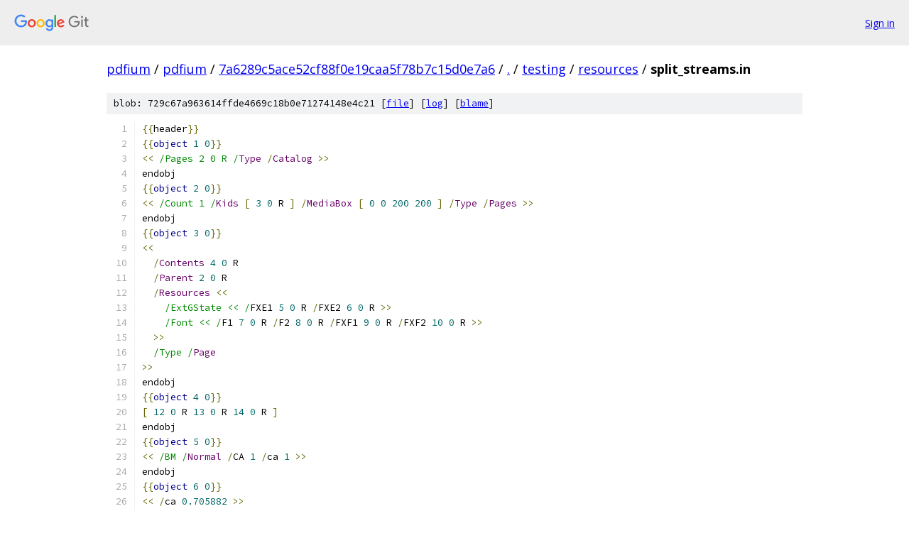

--- FILE ---
content_type: text/html; charset=utf-8
request_url: https://pdfium.googlesource.com/pdfium/+/7a6289c5ace52cf88f0e19caa5f78b7c15d0e7a6/testing/resources/split_streams.in
body_size: 3733
content:
<!DOCTYPE html><html lang="en"><head><meta charset="utf-8"><meta name="viewport" content="width=device-width, initial-scale=1"><title>testing/resources/split_streams.in - pdfium - Git at Google</title><link rel="stylesheet" type="text/css" href="/+static/base.css"><link rel="stylesheet" type="text/css" href="/+static/prettify/prettify.css"><!-- default customHeadTagPart --></head><body class="Site"><header class="Site-header"><div class="Header"><a class="Header-image" href="/"><img src="//www.gstatic.com/images/branding/lockups/2x/lockup_git_color_108x24dp.png" width="108" height="24" alt="Google Git"></a><div class="Header-menu"> <a class="Header-menuItem" href="https://accounts.google.com/AccountChooser?faa=1&amp;continue=https://pdfium.googlesource.com/login/pdfium/%2B/7a6289c5ace52cf88f0e19caa5f78b7c15d0e7a6/testing/resources/split_streams.in">Sign in</a> </div></div></header><div class="Site-content"><div class="Container "><div class="Breadcrumbs"><a class="Breadcrumbs-crumb" href="/?format=HTML">pdfium</a> / <a class="Breadcrumbs-crumb" href="/pdfium/">pdfium</a> / <a class="Breadcrumbs-crumb" href="/pdfium/+/7a6289c5ace52cf88f0e19caa5f78b7c15d0e7a6">7a6289c5ace52cf88f0e19caa5f78b7c15d0e7a6</a> / <a class="Breadcrumbs-crumb" href="/pdfium/+/7a6289c5ace52cf88f0e19caa5f78b7c15d0e7a6/">.</a> / <a class="Breadcrumbs-crumb" href="/pdfium/+/7a6289c5ace52cf88f0e19caa5f78b7c15d0e7a6/testing">testing</a> / <a class="Breadcrumbs-crumb" href="/pdfium/+/7a6289c5ace52cf88f0e19caa5f78b7c15d0e7a6/testing/resources">resources</a> / <span class="Breadcrumbs-crumb">split_streams.in</span></div><div class="u-sha1 u-monospace BlobSha1">blob: 729c67a963614ffde4669c18b0e71274148e4c21 [<a href="/pdfium/+/7a6289c5ace52cf88f0e19caa5f78b7c15d0e7a6/testing/resources/split_streams.in">file</a>] [<a href="/pdfium/+log/7a6289c5ace52cf88f0e19caa5f78b7c15d0e7a6/testing/resources/split_streams.in">log</a>] [<a href="/pdfium/+blame/7a6289c5ace52cf88f0e19caa5f78b7c15d0e7a6/testing/resources/split_streams.in">blame</a>]</div><table class="FileContents"><tr class="u-pre u-monospace FileContents-line"><td class="u-lineNum u-noSelect FileContents-lineNum" data-line-number="1"></td><td class="FileContents-lineContents" id="1"><span class="pun">{{</span><span class="pln">header</span><span class="pun">}}</span></td></tr><tr class="u-pre u-monospace FileContents-line"><td class="u-lineNum u-noSelect FileContents-lineNum" data-line-number="2"></td><td class="FileContents-lineContents" id="2"><span class="pun">{{</span><span class="kwd">object</span><span class="pln"> </span><span class="lit">1</span><span class="pln"> </span><span class="lit">0</span><span class="pun">}}</span></td></tr><tr class="u-pre u-monospace FileContents-line"><td class="u-lineNum u-noSelect FileContents-lineNum" data-line-number="3"></td><td class="FileContents-lineContents" id="3"><span class="pun">&lt;&lt;</span><span class="pln"> </span><span class="str">/Pages 2 0 R /</span><span class="typ">Type</span><span class="pln"> </span><span class="pun">/</span><span class="typ">Catalog</span><span class="pln"> </span><span class="pun">&gt;&gt;</span></td></tr><tr class="u-pre u-monospace FileContents-line"><td class="u-lineNum u-noSelect FileContents-lineNum" data-line-number="4"></td><td class="FileContents-lineContents" id="4"><span class="pln">endobj</span></td></tr><tr class="u-pre u-monospace FileContents-line"><td class="u-lineNum u-noSelect FileContents-lineNum" data-line-number="5"></td><td class="FileContents-lineContents" id="5"><span class="pun">{{</span><span class="kwd">object</span><span class="pln"> </span><span class="lit">2</span><span class="pln"> </span><span class="lit">0</span><span class="pun">}}</span></td></tr><tr class="u-pre u-monospace FileContents-line"><td class="u-lineNum u-noSelect FileContents-lineNum" data-line-number="6"></td><td class="FileContents-lineContents" id="6"><span class="pun">&lt;&lt;</span><span class="pln"> </span><span class="str">/Count 1 /</span><span class="typ">Kids</span><span class="pln"> </span><span class="pun">[</span><span class="pln"> </span><span class="lit">3</span><span class="pln"> </span><span class="lit">0</span><span class="pln"> R </span><span class="pun">]</span><span class="pln"> </span><span class="pun">/</span><span class="typ">MediaBox</span><span class="pln"> </span><span class="pun">[</span><span class="pln"> </span><span class="lit">0</span><span class="pln"> </span><span class="lit">0</span><span class="pln"> </span><span class="lit">200</span><span class="pln"> </span><span class="lit">200</span><span class="pln"> </span><span class="pun">]</span><span class="pln"> </span><span class="pun">/</span><span class="typ">Type</span><span class="pln"> </span><span class="pun">/</span><span class="typ">Pages</span><span class="pln"> </span><span class="pun">&gt;&gt;</span></td></tr><tr class="u-pre u-monospace FileContents-line"><td class="u-lineNum u-noSelect FileContents-lineNum" data-line-number="7"></td><td class="FileContents-lineContents" id="7"><span class="pln">endobj</span></td></tr><tr class="u-pre u-monospace FileContents-line"><td class="u-lineNum u-noSelect FileContents-lineNum" data-line-number="8"></td><td class="FileContents-lineContents" id="8"><span class="pun">{{</span><span class="kwd">object</span><span class="pln"> </span><span class="lit">3</span><span class="pln"> </span><span class="lit">0</span><span class="pun">}}</span></td></tr><tr class="u-pre u-monospace FileContents-line"><td class="u-lineNum u-noSelect FileContents-lineNum" data-line-number="9"></td><td class="FileContents-lineContents" id="9"><span class="pun">&lt;&lt;</span></td></tr><tr class="u-pre u-monospace FileContents-line"><td class="u-lineNum u-noSelect FileContents-lineNum" data-line-number="10"></td><td class="FileContents-lineContents" id="10"><span class="pln">  </span><span class="pun">/</span><span class="typ">Contents</span><span class="pln"> </span><span class="lit">4</span><span class="pln"> </span><span class="lit">0</span><span class="pln"> R</span></td></tr><tr class="u-pre u-monospace FileContents-line"><td class="u-lineNum u-noSelect FileContents-lineNum" data-line-number="11"></td><td class="FileContents-lineContents" id="11"><span class="pln">  </span><span class="pun">/</span><span class="typ">Parent</span><span class="pln"> </span><span class="lit">2</span><span class="pln"> </span><span class="lit">0</span><span class="pln"> R</span></td></tr><tr class="u-pre u-monospace FileContents-line"><td class="u-lineNum u-noSelect FileContents-lineNum" data-line-number="12"></td><td class="FileContents-lineContents" id="12"><span class="pln">  </span><span class="pun">/</span><span class="typ">Resources</span><span class="pln"> </span><span class="pun">&lt;&lt;</span></td></tr><tr class="u-pre u-monospace FileContents-line"><td class="u-lineNum u-noSelect FileContents-lineNum" data-line-number="13"></td><td class="FileContents-lineContents" id="13"><span class="pln">    </span><span class="str">/ExtGState &lt;&lt; /</span><span class="pln">FXE1 </span><span class="lit">5</span><span class="pln"> </span><span class="lit">0</span><span class="pln"> R </span><span class="pun">/</span><span class="pln">FXE2 </span><span class="lit">6</span><span class="pln"> </span><span class="lit">0</span><span class="pln"> R </span><span class="pun">&gt;&gt;</span></td></tr><tr class="u-pre u-monospace FileContents-line"><td class="u-lineNum u-noSelect FileContents-lineNum" data-line-number="14"></td><td class="FileContents-lineContents" id="14"><span class="pln">    </span><span class="str">/Font &lt;&lt; /</span><span class="pln">F1 </span><span class="lit">7</span><span class="pln"> </span><span class="lit">0</span><span class="pln"> R </span><span class="pun">/</span><span class="pln">F2 </span><span class="lit">8</span><span class="pln"> </span><span class="lit">0</span><span class="pln"> R </span><span class="pun">/</span><span class="pln">FXF1 </span><span class="lit">9</span><span class="pln"> </span><span class="lit">0</span><span class="pln"> R </span><span class="pun">/</span><span class="pln">FXF2 </span><span class="lit">10</span><span class="pln"> </span><span class="lit">0</span><span class="pln"> R </span><span class="pun">&gt;&gt;</span></td></tr><tr class="u-pre u-monospace FileContents-line"><td class="u-lineNum u-noSelect FileContents-lineNum" data-line-number="15"></td><td class="FileContents-lineContents" id="15"><span class="pln">  </span><span class="pun">&gt;&gt;</span></td></tr><tr class="u-pre u-monospace FileContents-line"><td class="u-lineNum u-noSelect FileContents-lineNum" data-line-number="16"></td><td class="FileContents-lineContents" id="16"><span class="pln">  </span><span class="str">/Type /</span><span class="typ">Page</span></td></tr><tr class="u-pre u-monospace FileContents-line"><td class="u-lineNum u-noSelect FileContents-lineNum" data-line-number="17"></td><td class="FileContents-lineContents" id="17"><span class="pun">&gt;&gt;</span></td></tr><tr class="u-pre u-monospace FileContents-line"><td class="u-lineNum u-noSelect FileContents-lineNum" data-line-number="18"></td><td class="FileContents-lineContents" id="18"><span class="pln">endobj</span></td></tr><tr class="u-pre u-monospace FileContents-line"><td class="u-lineNum u-noSelect FileContents-lineNum" data-line-number="19"></td><td class="FileContents-lineContents" id="19"><span class="pun">{{</span><span class="kwd">object</span><span class="pln"> </span><span class="lit">4</span><span class="pln"> </span><span class="lit">0</span><span class="pun">}}</span></td></tr><tr class="u-pre u-monospace FileContents-line"><td class="u-lineNum u-noSelect FileContents-lineNum" data-line-number="20"></td><td class="FileContents-lineContents" id="20"><span class="pun">[</span><span class="pln"> </span><span class="lit">12</span><span class="pln"> </span><span class="lit">0</span><span class="pln"> R </span><span class="lit">13</span><span class="pln"> </span><span class="lit">0</span><span class="pln"> R </span><span class="lit">14</span><span class="pln"> </span><span class="lit">0</span><span class="pln"> R </span><span class="pun">]</span></td></tr><tr class="u-pre u-monospace FileContents-line"><td class="u-lineNum u-noSelect FileContents-lineNum" data-line-number="21"></td><td class="FileContents-lineContents" id="21"><span class="pln">endobj</span></td></tr><tr class="u-pre u-monospace FileContents-line"><td class="u-lineNum u-noSelect FileContents-lineNum" data-line-number="22"></td><td class="FileContents-lineContents" id="22"><span class="pun">{{</span><span class="kwd">object</span><span class="pln"> </span><span class="lit">5</span><span class="pln"> </span><span class="lit">0</span><span class="pun">}}</span></td></tr><tr class="u-pre u-monospace FileContents-line"><td class="u-lineNum u-noSelect FileContents-lineNum" data-line-number="23"></td><td class="FileContents-lineContents" id="23"><span class="pun">&lt;&lt;</span><span class="pln"> </span><span class="str">/BM /</span><span class="typ">Normal</span><span class="pln"> </span><span class="pun">/</span><span class="pln">CA </span><span class="lit">1</span><span class="pln"> </span><span class="pun">/</span><span class="pln">ca </span><span class="lit">1</span><span class="pln"> </span><span class="pun">&gt;&gt;</span></td></tr><tr class="u-pre u-monospace FileContents-line"><td class="u-lineNum u-noSelect FileContents-lineNum" data-line-number="24"></td><td class="FileContents-lineContents" id="24"><span class="pln">endobj</span></td></tr><tr class="u-pre u-monospace FileContents-line"><td class="u-lineNum u-noSelect FileContents-lineNum" data-line-number="25"></td><td class="FileContents-lineContents" id="25"><span class="pun">{{</span><span class="kwd">object</span><span class="pln"> </span><span class="lit">6</span><span class="pln"> </span><span class="lit">0</span><span class="pun">}}</span></td></tr><tr class="u-pre u-monospace FileContents-line"><td class="u-lineNum u-noSelect FileContents-lineNum" data-line-number="26"></td><td class="FileContents-lineContents" id="26"><span class="pun">&lt;&lt;</span><span class="pln"> </span><span class="pun">/</span><span class="pln">ca </span><span class="lit">0.705882</span><span class="pln"> </span><span class="pun">&gt;&gt;</span></td></tr><tr class="u-pre u-monospace FileContents-line"><td class="u-lineNum u-noSelect FileContents-lineNum" data-line-number="27"></td><td class="FileContents-lineContents" id="27"><span class="pln">endobj</span></td></tr><tr class="u-pre u-monospace FileContents-line"><td class="u-lineNum u-noSelect FileContents-lineNum" data-line-number="28"></td><td class="FileContents-lineContents" id="28"><span class="pun">{{</span><span class="kwd">object</span><span class="pln"> </span><span class="lit">7</span><span class="pln"> </span><span class="lit">0</span><span class="pun">}}</span></td></tr><tr class="u-pre u-monospace FileContents-line"><td class="u-lineNum u-noSelect FileContents-lineNum" data-line-number="29"></td><td class="FileContents-lineContents" id="29"><span class="pun">&lt;&lt;</span><span class="pln"> </span><span class="str">/BaseFont /</span><span class="typ">Times</span><span class="pun">-</span><span class="typ">Roman</span><span class="pln"> </span><span class="pun">/</span><span class="typ">Subtype</span><span class="pln"> </span><span class="pun">/</span><span class="typ">Type1</span><span class="pln"> </span><span class="pun">/</span><span class="typ">Type</span><span class="pln"> </span><span class="pun">/</span><span class="typ">Font</span><span class="pln"> </span><span class="pun">&gt;&gt;</span></td></tr><tr class="u-pre u-monospace FileContents-line"><td class="u-lineNum u-noSelect FileContents-lineNum" data-line-number="30"></td><td class="FileContents-lineContents" id="30"><span class="pln">endobj</span></td></tr><tr class="u-pre u-monospace FileContents-line"><td class="u-lineNum u-noSelect FileContents-lineNum" data-line-number="31"></td><td class="FileContents-lineContents" id="31"><span class="pun">{{</span><span class="kwd">object</span><span class="pln"> </span><span class="lit">8</span><span class="pln"> </span><span class="lit">0</span><span class="pun">}}</span></td></tr><tr class="u-pre u-monospace FileContents-line"><td class="u-lineNum u-noSelect FileContents-lineNum" data-line-number="32"></td><td class="FileContents-lineContents" id="32"><span class="pun">&lt;&lt;</span><span class="pln"> </span><span class="str">/BaseFont /</span><span class="typ">Helvetica</span><span class="pln"> </span><span class="pun">/</span><span class="typ">Subtype</span><span class="pln"> </span><span class="pun">/</span><span class="typ">Type1</span><span class="pln"> </span><span class="pun">/</span><span class="typ">Type</span><span class="pln"> </span><span class="pun">/</span><span class="typ">Font</span><span class="pln"> </span><span class="pun">&gt;&gt;</span></td></tr><tr class="u-pre u-monospace FileContents-line"><td class="u-lineNum u-noSelect FileContents-lineNum" data-line-number="33"></td><td class="FileContents-lineContents" id="33"><span class="pln">endobj</span></td></tr><tr class="u-pre u-monospace FileContents-line"><td class="u-lineNum u-noSelect FileContents-lineNum" data-line-number="34"></td><td class="FileContents-lineContents" id="34"><span class="pun">{{</span><span class="kwd">object</span><span class="pln"> </span><span class="lit">9</span><span class="pln"> </span><span class="lit">0</span><span class="pun">}}</span></td></tr><tr class="u-pre u-monospace FileContents-line"><td class="u-lineNum u-noSelect FileContents-lineNum" data-line-number="35"></td><td class="FileContents-lineContents" id="35"><span class="pun">&lt;&lt;</span><span class="pln"> </span><span class="str">/BaseFont /</span><span class="typ">Courier</span><span class="pun">-</span><span class="typ">Bold</span><span class="pln"> </span><span class="pun">/</span><span class="typ">Subtype</span><span class="pln"> </span><span class="pun">/</span><span class="typ">Type1</span><span class="pln"> </span><span class="pun">/</span><span class="typ">Type</span><span class="pln"> </span><span class="pun">/</span><span class="typ">Font</span><span class="pln"> </span><span class="pun">&gt;&gt;</span></td></tr><tr class="u-pre u-monospace FileContents-line"><td class="u-lineNum u-noSelect FileContents-lineNum" data-line-number="36"></td><td class="FileContents-lineContents" id="36"><span class="pln">endobj</span></td></tr><tr class="u-pre u-monospace FileContents-line"><td class="u-lineNum u-noSelect FileContents-lineNum" data-line-number="37"></td><td class="FileContents-lineContents" id="37"><span class="pun">{{</span><span class="kwd">object</span><span class="pln"> </span><span class="lit">10</span><span class="pln"> </span><span class="lit">0</span><span class="pun">}}</span></td></tr><tr class="u-pre u-monospace FileContents-line"><td class="u-lineNum u-noSelect FileContents-lineNum" data-line-number="38"></td><td class="FileContents-lineContents" id="38"><span class="pun">&lt;&lt;</span><span class="pln"> </span><span class="str">/BaseFont /</span><span class="typ">Times</span><span class="pun">-</span><span class="typ">Bold</span><span class="pln"> </span><span class="pun">/</span><span class="typ">Subtype</span><span class="pln"> </span><span class="pun">/</span><span class="typ">Type1</span><span class="pln"> </span><span class="pun">/</span><span class="typ">Type</span><span class="pln"> </span><span class="pun">/</span><span class="typ">Font</span><span class="pln"> </span><span class="pun">&gt;&gt;</span></td></tr><tr class="u-pre u-monospace FileContents-line"><td class="u-lineNum u-noSelect FileContents-lineNum" data-line-number="39"></td><td class="FileContents-lineContents" id="39"><span class="pln">endobj</span></td></tr><tr class="u-pre u-monospace FileContents-line"><td class="u-lineNum u-noSelect FileContents-lineNum" data-line-number="40"></td><td class="FileContents-lineContents" id="40"><span class="pun">{{</span><span class="kwd">object</span><span class="pln"> </span><span class="lit">12</span><span class="pln"> </span><span class="lit">0</span><span class="pun">}}</span></td></tr><tr class="u-pre u-monospace FileContents-line"><td class="u-lineNum u-noSelect FileContents-lineNum" data-line-number="41"></td><td class="FileContents-lineContents" id="41"><span class="pun">&lt;&lt;</span><span class="pln"> </span><span class="pun">{{</span><span class="pln">streamlen</span><span class="pun">}}</span><span class="pln"> </span><span class="pun">&gt;&gt;</span></td></tr><tr class="u-pre u-monospace FileContents-line"><td class="u-lineNum u-noSelect FileContents-lineNum" data-line-number="42"></td><td class="FileContents-lineContents" id="42"><span class="pln">stream</span></td></tr><tr class="u-pre u-monospace FileContents-line"><td class="u-lineNum u-noSelect FileContents-lineNum" data-line-number="43"></td><td class="FileContents-lineContents" id="43"><span class="pln">q</span></td></tr><tr class="u-pre u-monospace FileContents-line"><td class="u-lineNum u-noSelect FileContents-lineNum" data-line-number="44"></td><td class="FileContents-lineContents" id="44"><span class="lit">0</span><span class="pln"> </span><span class="lit">0</span><span class="pln"> </span><span class="lit">0</span><span class="pln"> RG </span><span class="lit">0</span><span class="pln"> </span><span class="lit">0</span><span class="pln"> </span><span class="lit">0</span><span class="pln"> rg </span><span class="lit">1</span><span class="pln"> w </span><span class="lit">0</span><span class="pln"> J </span><span class="lit">0</span><span class="pln"> j</span></td></tr><tr class="u-pre u-monospace FileContents-line"><td class="u-lineNum u-noSelect FileContents-lineNum" data-line-number="45"></td><td class="FileContents-lineContents" id="45"><span class="pun">/</span><span class="pln">FXE1 gs</span></td></tr><tr class="u-pre u-monospace FileContents-line"><td class="u-lineNum u-noSelect FileContents-lineNum" data-line-number="46"></td><td class="FileContents-lineContents" id="46"><span class="pln">q </span><span class="lit">0</span><span class="pln"> </span><span class="lit">0</span><span class="pln"> </span><span class="lit">0</span><span class="pln"> rg </span><span class="pun">/</span><span class="pln">FXE2 gs BT </span><span class="lit">1</span><span class="pln"> </span><span class="lit">0</span><span class="pln"> </span><span class="lit">0</span><span class="pln"> </span><span class="lit">1</span><span class="pln"> </span><span class="lit">120</span><span class="pln"> </span><span class="lit">100</span><span class="pln"> </span><span class="typ">Tm</span><span class="pln"> </span><span class="pun">/</span><span class="pln">FXF1 </span><span class="lit">9</span><span class="pln"> </span><span class="typ">Tf</span><span class="pln"> </span><span class="pun">(</span><span class="typ">Test</span><span class="pln"> </span><span class="lit">1</span><span class="pun">)</span><span class="pln"> </span><span class="typ">Tj</span><span class="pln"> ET Q</span></td></tr><tr class="u-pre u-monospace FileContents-line"><td class="u-lineNum u-noSelect FileContents-lineNum" data-line-number="47"></td><td class="FileContents-lineContents" id="47"><span class="pln">q </span><span class="lit">0</span><span class="pln"> </span><span class="lit">0</span><span class="pln"> </span><span class="lit">0.0509804</span><span class="pln"> rg </span><span class="pun">/</span><span class="pln">FXE2 gs</span></td></tr><tr class="u-pre u-monospace FileContents-line"><td class="u-lineNum u-noSelect FileContents-lineNum" data-line-number="48"></td><td class="FileContents-lineContents" id="48"><span class="pln">BT </span><span class="lit">0.995597</span><span class="pln"> </span><span class="pun">-</span><span class="lit">0.341789</span><span class="pln"> </span><span class="lit">0.341789</span><span class="pln"> </span><span class="lit">0.995597</span><span class="pln"> </span><span class="lit">119.912</span><span class="pln"> </span><span class="lit">93.1642</span></td></tr><tr class="u-pre u-monospace FileContents-line"><td class="u-lineNum u-noSelect FileContents-lineNum" data-line-number="49"></td><td class="FileContents-lineContents" id="49"><span class="typ">Tm</span><span class="pln"> </span><span class="pun">/</span><span class="pln">FXF2 </span><span class="lit">9</span><span class="pln"> </span><span class="typ">Tf</span><span class="pln"> </span><span class="pun">(</span><span class="typ">Test</span><span class="pln"> </span><span class="lit">2</span><span class="pun">)</span><span class="pln"> </span><span class="typ">Tj</span><span class="pln"> ET Q</span></td></tr><tr class="u-pre u-monospace FileContents-line"><td class="u-lineNum u-noSelect FileContents-lineNum" data-line-number="50"></td><td class="FileContents-lineContents" id="50"><span class="pln">q </span><span class="lit">0</span><span class="pln"> </span><span class="lit">0</span><span class="pln"> </span><span class="lit">0.101961</span><span class="pln"> rg </span><span class="pun">/</span><span class="pln">FXE2 gs</span></td></tr><tr class="u-pre u-monospace FileContents-line"><td class="u-lineNum u-noSelect FileContents-lineNum" data-line-number="51"></td><td class="FileContents-lineContents" id="51"><span class="pln">BT </span><span class="lit">0.872208</span><span class="pln"> </span><span class="pun">-</span><span class="lit">0.678867</span><span class="pln"> </span><span class="lit">0.678867</span><span class="pln"> </span><span class="lit">0.872208</span><span class="pln"> </span><span class="lit">117.444</span><span class="pln"> </span><span class="lit">86.4227</span></td></tr><tr class="u-pre u-monospace FileContents-line"><td class="u-lineNum u-noSelect FileContents-lineNum" data-line-number="52"></td><td class="FileContents-lineContents" id="52"><span class="typ">Tm</span><span class="pln"> </span><span class="pun">/</span><span class="pln">FXF1 </span><span class="lit">9</span><span class="pln"> </span><span class="typ">Tf</span><span class="pln"> </span><span class="pun">(</span><span class="typ">Test</span><span class="pln"> </span><span class="lit">3</span><span class="pun">)</span><span class="pln"> </span><span class="typ">Tj</span><span class="pln"> ET Q</span></td></tr><tr class="u-pre u-monospace FileContents-line"><td class="u-lineNum u-noSelect FileContents-lineNum" data-line-number="53"></td><td class="FileContents-lineContents" id="53"><span class="pln">q </span><span class="lit">0</span><span class="pln"> </span><span class="lit">0</span><span class="pln"> </span><span class="lit">0.156863</span><span class="pln"> rg </span><span class="pun">/</span><span class="pln">FXE2 gs</span></td></tr><tr class="u-pre u-monospace FileContents-line"><td class="u-lineNum u-noSelect FileContents-lineNum" data-line-number="54"></td><td class="FileContents-lineContents" id="54"><span class="pln">BT </span><span class="lit">0.633308</span><span class="pln"> </span><span class="pun">-</span><span class="lit">0.969351</span><span class="pln"> </span><span class="lit">0.969351</span><span class="pln"> </span><span class="lit">0.633308</span><span class="pln"> </span><span class="lit">112.666</span><span class="pln"> </span><span class="lit">80.613</span></td></tr><tr class="u-pre u-monospace FileContents-line"><td class="u-lineNum u-noSelect FileContents-lineNum" data-line-number="55"></td><td class="FileContents-lineContents" id="55"><span class="typ">Tm</span><span class="pln"> </span><span class="pun">/</span><span class="pln">FXF2 </span><span class="lit">9</span><span class="pln"> </span><span class="typ">Tf</span><span class="pln"> </span><span class="pun">(</span><span class="typ">Test</span><span class="pln"> </span><span class="lit">4</span><span class="pun">)</span><span class="pln"> </span><span class="typ">Tj</span><span class="pln"> ET Q</span></td></tr><tr class="u-pre u-monospace FileContents-line"><td class="u-lineNum u-noSelect FileContents-lineNum" data-line-number="56"></td><td class="FileContents-lineContents" id="56"><span class="pln">q </span><span class="lit">0</span><span class="pln"> </span><span class="lit">0</span><span class="pln"> </span><span class="lit">0.207843</span><span class="pln"> rg </span><span class="pun">/</span><span class="pln">FXE2 gs</span></td></tr><tr class="u-pre u-monospace FileContents-line"><td class="u-lineNum u-noSelect FileContents-lineNum" data-line-number="57"></td><td class="FileContents-lineContents" id="57"><span class="pln">BT </span><span class="lit">0.297167</span><span class="pln"> </span><span class="pun">-</span><span class="lit">1.17348</span><span class="pln"> </span><span class="lit">1.17348</span><span class="pln"> </span><span class="lit">0.297167</span><span class="pln"> </span><span class="lit">105.943</span><span class="pln"> </span><span class="lit">76.5303</span></td></tr><tr class="u-pre u-monospace FileContents-line"><td class="u-lineNum u-noSelect FileContents-lineNum" data-line-number="58"></td><td class="FileContents-lineContents" id="58"><span class="typ">Tm</span><span class="pln"> </span><span class="pun">/</span><span class="pln">FXF1 </span><span class="lit">9</span><span class="pln"> </span><span class="typ">Tf</span><span class="pln"> </span><span class="pun">(</span><span class="typ">Test</span><span class="pln"> </span><span class="lit">5</span><span class="pun">)</span><span class="pln"> </span><span class="typ">Tj</span><span class="pln"> ET Q</span></td></tr><tr class="u-pre u-monospace FileContents-line"><td class="u-lineNum u-noSelect FileContents-lineNum" data-line-number="59"></td><td class="FileContents-lineContents" id="59"><span class="pln">q </span><span class="lit">0</span><span class="pln"> </span><span class="lit">0</span><span class="pln"> </span><span class="lit">0.262745</span><span class="pln"> rg </span><span class="pun">/</span><span class="pln">FXE2 gs</span></td></tr><tr class="u-pre u-monospace FileContents-line"><td class="u-lineNum u-noSelect FileContents-lineNum" data-line-number="60"></td><td class="FileContents-lineContents" id="60"><span class="pln">BT </span><span class="pun">-</span><span class="lit">0.104311</span><span class="pln"> </span><span class="pun">-</span><span class="lit">1.25884</span><span class="pln"> </span><span class="lit">1.25884</span><span class="pln"> </span><span class="pun">-</span><span class="lit">0.104311</span><span class="pln"> </span><span class="lit">97.9138</span><span class="pln"> </span><span class="lit">74.8231</span></td></tr><tr class="u-pre u-monospace FileContents-line"><td class="u-lineNum u-noSelect FileContents-lineNum" data-line-number="61"></td><td class="FileContents-lineContents" id="61"><span class="typ">Tm</span><span class="pln"> </span><span class="pun">/</span><span class="pln">FXF2 </span><span class="lit">9</span><span class="pln"> </span><span class="typ">Tf</span><span class="pln"> </span><span class="pun">(</span><span class="typ">Test</span><span class="pln"> </span><span class="lit">6</span><span class="pun">)</span><span class="pln"> </span><span class="typ">Tj</span><span class="pln"> ET Q</span></td></tr><tr class="u-pre u-monospace FileContents-line"><td class="u-lineNum u-noSelect FileContents-lineNum" data-line-number="62"></td><td class="FileContents-lineContents" id="62"><span class="pln">q </span><span class="lit">0</span><span class="pln"> </span><span class="lit">0</span><span class="pln"> </span><span class="lit">0.313726</span><span class="pln"> rg </span><span class="pun">/</span><span class="pln">FXE2 gs</span></td></tr><tr class="u-pre u-monospace FileContents-line"><td class="u-lineNum u-noSelect FileContents-lineNum" data-line-number="63"></td><td class="FileContents-lineContents" id="63"><span class="pln">BT </span><span class="pun">-</span><span class="lit">0.528547</span><span class="pln"> </span><span class="pun">-</span><span class="lit">1.20496</span><span class="pln"> </span><span class="lit">1.20496</span><span class="pln"> </span><span class="pun">-</span><span class="lit">0.528547</span><span class="pln"> </span><span class="lit">89.4291</span><span class="pln"> </span><span class="lit">75.9007</span></td></tr><tr class="u-pre u-monospace FileContents-line"><td class="u-lineNum u-noSelect FileContents-lineNum" data-line-number="64"></td><td class="FileContents-lineContents" id="64"><span class="typ">Tm</span><span class="pln"> </span><span class="pun">/</span><span class="pln">FXF1 </span><span class="lit">9</span><span class="pln"> </span><span class="typ">Tf</span><span class="pln"> </span><span class="pun">(</span><span class="typ">Test</span><span class="pln"> </span><span class="lit">7</span><span class="pun">)</span><span class="pln"> </span><span class="typ">Tj</span><span class="pln"> ET Q</span></td></tr><tr class="u-pre u-monospace FileContents-line"><td class="u-lineNum u-noSelect FileContents-lineNum" data-line-number="65"></td><td class="FileContents-lineContents" id="65"><span class="pln">q </span><span class="lit">0</span><span class="pln"> </span><span class="lit">0</span><span class="pln"> </span><span class="lit">0.364706</span><span class="pln"> rg </span><span class="pun">/</span><span class="pln">FXE2 gs</span></td></tr><tr class="u-pre u-monospace FileContents-line"><td class="u-lineNum u-noSelect FileContents-lineNum" data-line-number="66"></td><td class="FileContents-lineContents" id="66"><span class="pln">BT </span><span class="pun">-</span><span class="lit">0.926806</span><span class="pln"> </span><span class="pun">-</span><span class="lit">1.00678</span><span class="pln"> </span><span class="lit">1.00678</span><span class="pln"> </span><span class="pun">-</span><span class="lit">0.926806</span><span class="pln"> </span><span class="lit">81.4639</span><span class="pln"> </span><span class="lit">79.8644</span></td></tr><tr class="u-pre u-monospace FileContents-line"><td class="u-lineNum u-noSelect FileContents-lineNum" data-line-number="67"></td><td class="FileContents-lineContents" id="67"><span class="typ">Tm</span><span class="pln"> </span><span class="pun">/</span><span class="pln">FXF2 </span><span class="lit">9</span><span class="pln"> </span><span class="typ">Tf</span><span class="pln"> </span><span class="pun">(</span><span class="typ">Test</span><span class="pln"> </span><span class="lit">8</span><span class="pun">)</span><span class="pln"> </span><span class="typ">Tj</span><span class="pln"> ET Q</span></td></tr><tr class="u-pre u-monospace FileContents-line"><td class="u-lineNum u-noSelect FileContents-lineNum" data-line-number="68"></td><td class="FileContents-lineContents" id="68"><span class="pln">q </span><span class="lit">0</span><span class="pln"> </span><span class="lit">0</span><span class="pln"> </span><span class="lit">0.419608</span><span class="pln"> rg </span><span class="pun">/</span><span class="pln">FXE2 gs</span></td></tr><tr class="u-pre u-monospace FileContents-line"><td class="u-lineNum u-noSelect FileContents-lineNum" data-line-number="69"></td><td class="FileContents-lineContents" id="69"><span class="pln">BT </span><span class="pun">-</span><span class="lit">1.24978</span><span class="pln"> </span><span class="pun">-</span><span class="lit">0.676346</span><span class="pln"> </span><span class="lit">0.676346</span><span class="pln"> </span><span class="pun">-</span><span class="lit">1.24978</span><span class="pln"> </span><span class="lit">75.0044</span><span class="pln"> </span><span class="lit">86.4731</span></td></tr><tr class="u-pre u-monospace FileContents-line"><td class="u-lineNum u-noSelect FileContents-lineNum" data-line-number="70"></td><td class="FileContents-lineContents" id="70"><span class="typ">Tm</span><span class="pln"> </span><span class="pun">/</span><span class="pln">FXF1 </span><span class="lit">9</span><span class="pln"> </span><span class="typ">Tf</span><span class="pln"> </span><span class="pun">(</span><span class="typ">Test</span><span class="pln"> </span><span class="lit">9</span><span class="pun">)</span><span class="pln"> </span><span class="typ">Tj</span><span class="pln"> ET Q</span></td></tr><tr class="u-pre u-monospace FileContents-line"><td class="u-lineNum u-noSelect FileContents-lineNum" data-line-number="71"></td><td class="FileContents-lineContents" id="71"><span class="pln">q </span><span class="lit">0</span><span class="pln"> </span><span class="lit">0</span><span class="pln"> </span><span class="lit">0.470588</span><span class="pln"> rg </span><span class="pun">/</span><span class="pln">FXE2 gs</span></td></tr><tr class="u-pre u-monospace FileContents-line"><td class="u-lineNum u-noSelect FileContents-lineNum" data-line-number="72"></td><td class="FileContents-lineContents" id="72"><span class="pln">BT </span><span class="pun">-</span><span class="lit">1.45359</span><span class="pln"> </span><span class="pun">-</span><span class="lit">0.24256</span><span class="pln"> </span><span class="lit">0.24256</span><span class="pln"> </span><span class="pun">-</span><span class="lit">1.45359</span><span class="pln"> </span><span class="lit">70.9283</span><span class="pln"> </span><span class="lit">95.1488</span></td></tr><tr class="u-pre u-monospace FileContents-line"><td class="u-lineNum u-noSelect FileContents-lineNum" data-line-number="73"></td><td class="FileContents-lineContents" id="73"><span class="typ">Tm</span><span class="pln"> </span><span class="pun">/</span><span class="pln">FXF2 </span><span class="lit">9</span><span class="pln"> </span><span class="typ">Tf</span><span class="pln"> </span><span class="pun">(</span><span class="typ">Test</span><span class="pln"> </span><span class="lit">10</span><span class="pun">)</span><span class="pln"> </span><span class="typ">Tj</span><span class="pln"> ET Q</span></td></tr><tr class="u-pre u-monospace FileContents-line"><td class="u-lineNum u-noSelect FileContents-lineNum" data-line-number="74"></td><td class="FileContents-lineContents" id="74"><span class="pln">q </span><span class="lit">0</span><span class="pln"> </span><span class="lit">0</span><span class="pln"> </span><span class="lit">0.52549</span><span class="pln"> rg </span><span class="pun">/</span><span class="pln">FXE2 gs</span></td></tr><tr class="u-pre u-monospace FileContents-line"><td class="u-lineNum u-noSelect FileContents-lineNum" data-line-number="75"></td><td class="FileContents-lineContents" id="75"><span class="pln">BT </span><span class="pun">-</span><span class="lit">1.5055</span><span class="pln"> </span><span class="lit">0.251223</span><span class="pln"> </span><span class="pun">-</span><span class="lit">0.251223</span><span class="pln"> </span><span class="pun">-</span><span class="lit">1.5055</span><span class="pln"> </span><span class="lit">69.89</span><span class="pln"> </span><span class="lit">105.024</span></td></tr><tr class="u-pre u-monospace FileContents-line"><td class="u-lineNum u-noSelect FileContents-lineNum" data-line-number="76"></td><td class="FileContents-lineContents" id="76"><span class="typ">Tm</span><span class="pln"> </span><span class="pun">/</span><span class="pln">FXF1 </span><span class="lit">9</span><span class="pln"> </span><span class="typ">Tf</span><span class="pln"> </span><span class="pun">(</span><span class="typ">Test</span><span class="pln"> </span><span class="lit">11</span><span class="pun">)</span><span class="pln"> </span><span class="typ">Tj</span><span class="pln"> ET Q</span></td></tr><tr class="u-pre u-monospace FileContents-line"><td class="u-lineNum u-noSelect FileContents-lineNum" data-line-number="77"></td><td class="FileContents-lineContents" id="77"><span class="pln">q </span><span class="lit">0</span><span class="pln"> </span><span class="lit">0</span><span class="pln"> </span><span class="lit">0.576471</span><span class="pln"> rg </span><span class="pun">/</span><span class="pln">FXE2 gs</span></td></tr><tr class="u-pre u-monospace FileContents-line"><td class="u-lineNum u-noSelect FileContents-lineNum" data-line-number="78"></td><td class="FileContents-lineContents" id="78"><span class="pln">BT </span><span class="pun">-</span><span class="lit">1.38864</span><span class="pln"> </span><span class="lit">0.751496</span><span class="pln"> </span><span class="pun">-</span><span class="lit">0.751496</span><span class="pln"> </span><span class="pun">-</span><span class="lit">1.38864</span><span class="pln"> </span><span class="lit">72.2271</span><span class="pln"> </span><span class="lit">115.03</span></td></tr><tr class="u-pre u-monospace FileContents-line"><td class="u-lineNum u-noSelect FileContents-lineNum" data-line-number="79"></td><td class="FileContents-lineContents" id="79"><span class="typ">Tm</span><span class="pln"> </span><span class="pun">/</span><span class="pln">FXF2 </span><span class="lit">9</span><span class="pln"> </span><span class="typ">Tf</span><span class="pln"> </span><span class="pun">(</span><span class="typ">Test</span><span class="pln"> </span><span class="lit">12</span><span class="pun">)</span><span class="pln"> </span><span class="typ">Tj</span><span class="pln"> ET Q</span></td></tr><tr class="u-pre u-monospace FileContents-line"><td class="u-lineNum u-noSelect FileContents-lineNum" data-line-number="80"></td><td class="FileContents-lineContents" id="80"><span class="pln">q </span><span class="lit">0</span><span class="pln"> </span><span class="lit">0</span><span class="pln"> </span><span class="lit">0.631373</span><span class="pln"> rg </span><span class="pun">/</span><span class="pln">FXE2 gs</span></td></tr><tr class="u-pre u-monospace FileContents-line"><td class="u-lineNum u-noSelect FileContents-lineNum" data-line-number="81"></td><td class="FileContents-lineContents" id="81"><span class="pln">BT </span><span class="pun">-</span><span class="lit">1.10504</span><span class="pln"> </span><span class="lit">1.20039</span><span class="pln"> </span><span class="pun">-</span><span class="lit">1.20039</span><span class="pln"> </span><span class="pun">-</span><span class="lit">1.10504</span><span class="pln"> </span><span class="lit">77.8992</span><span class="pln"> </span><span class="lit">124.008</span></td></tr><tr class="u-pre u-monospace FileContents-line"><td class="u-lineNum u-noSelect FileContents-lineNum" data-line-number="82"></td><td class="FileContents-lineContents" id="82"><span class="typ">Tm</span><span class="pln"> </span><span class="pun">/</span><span class="pln">FXF1 </span><span class="lit">9</span><span class="pln"> </span><span class="typ">Tf</span><span class="pln"> </span><span class="pun">(</span><span class="typ">Test</span><span class="pln"> </span><span class="lit">13</span><span class="pun">)</span><span class="pln"> </span><span class="typ">Tj</span><span class="pln"> ET Q</span></td></tr><tr class="u-pre u-monospace FileContents-line"><td class="u-lineNum u-noSelect FileContents-lineNum" data-line-number="83"></td><td class="FileContents-lineContents" id="83"><span class="pln">q </span><span class="lit">0</span><span class="pln"> </span><span class="lit">0</span><span class="pln"> </span><span class="lit">0.682353</span><span class="pln"> rg </span><span class="pun">/</span><span class="pln">FXE2 gs</span></td></tr><tr class="u-pre u-monospace FileContents-line"><td class="u-lineNum u-noSelect FileContents-lineNum" data-line-number="84"></td><td class="FileContents-lineContents" id="84"><span class="pln">BT </span><span class="pun">-</span><span class="lit">0.67654</span><span class="pln"> </span><span class="lit">1.54236</span><span class="pln"> </span><span class="pun">-</span><span class="lit">1.54236</span><span class="pln"> </span><span class="pun">-</span><span class="lit">0.67654</span><span class="pln"> </span><span class="lit">86.4692</span><span class="pln"> </span><span class="lit">130.847</span></td></tr><tr class="u-pre u-monospace FileContents-line"><td class="u-lineNum u-noSelect FileContents-lineNum" data-line-number="85"></td><td class="FileContents-lineContents" id="85"><span class="typ">Tm</span><span class="pln"> </span><span class="pun">/</span><span class="pln">FXF2 </span><span class="lit">9</span><span class="pln"> </span><span class="typ">Tf</span><span class="pln"> </span><span class="pun">(</span><span class="typ">Test</span><span class="pln"> </span><span class="lit">14</span><span class="pun">)</span><span class="pln"> </span><span class="typ">Tj</span><span class="pln"> ET Q</span></td></tr><tr class="u-pre u-monospace FileContents-line"><td class="u-lineNum u-noSelect FileContents-lineNum" data-line-number="86"></td><td class="FileContents-lineContents" id="86"><span class="pln">q </span><span class="lit">0</span><span class="pln"> </span><span class="lit">0</span><span class="pln"> </span><span class="lit">0.733333</span><span class="pln"> rg </span><span class="pun">/</span><span class="pln">FXE2 gs</span></td></tr><tr class="u-pre u-monospace FileContents-line"><td class="u-lineNum u-noSelect FileContents-lineNum" data-line-number="87"></td><td class="FileContents-lineContents" id="87"><span class="pln">BT </span><span class="pun">-</span><span class="lit">0.143427</span><span class="pln"> </span><span class="lit">1.73091</span><span class="pln"> </span><span class="pun">-</span><span class="lit">1.73091</span><span class="pln"> </span><span class="pun">-</span><span class="lit">0.143427</span><span class="pln"> </span><span class="lit">97.1315</span><span class="pln"> </span><span class="lit">134.618</span></td></tr><tr class="u-pre u-monospace FileContents-line"><td class="u-lineNum u-noSelect FileContents-lineNum" data-line-number="88"></td><td class="FileContents-lineContents" id="88"><span class="typ">Tm</span><span class="pln"> </span><span class="pun">/</span><span class="pln">FXF1 </span><span class="lit">9</span><span class="pln"> </span><span class="typ">Tf</span><span class="pln"> </span><span class="pun">(</span><span class="typ">Test</span><span class="pln"> </span><span class="lit">15</span><span class="pun">)</span><span class="pln"> </span><span class="typ">Tj</span><span class="pln"> ET Q</span></td></tr><tr class="u-pre u-monospace FileContents-line"><td class="u-lineNum u-noSelect FileContents-lineNum" data-line-number="89"></td><td class="FileContents-lineContents" id="89"><span class="pln">endstream</span></td></tr><tr class="u-pre u-monospace FileContents-line"><td class="u-lineNum u-noSelect FileContents-lineNum" data-line-number="90"></td><td class="FileContents-lineContents" id="90"><span class="pln">endobj</span></td></tr><tr class="u-pre u-monospace FileContents-line"><td class="u-lineNum u-noSelect FileContents-lineNum" data-line-number="91"></td><td class="FileContents-lineContents" id="91"></td></tr><tr class="u-pre u-monospace FileContents-line"><td class="u-lineNum u-noSelect FileContents-lineNum" data-line-number="92"></td><td class="FileContents-lineContents" id="92"><span class="pun">{{</span><span class="kwd">object</span><span class="pln"> </span><span class="lit">13</span><span class="pln"> </span><span class="lit">0</span><span class="pun">}}</span></td></tr><tr class="u-pre u-monospace FileContents-line"><td class="u-lineNum u-noSelect FileContents-lineNum" data-line-number="93"></td><td class="FileContents-lineContents" id="93"><span class="pun">&lt;&lt;</span><span class="pln"> </span><span class="pun">{{</span><span class="pln">streamlen</span><span class="pun">}}</span><span class="pln"> </span><span class="pun">&gt;&gt;</span></td></tr><tr class="u-pre u-monospace FileContents-line"><td class="u-lineNum u-noSelect FileContents-lineNum" data-line-number="94"></td><td class="FileContents-lineContents" id="94"><span class="pln">stream</span></td></tr><tr class="u-pre u-monospace FileContents-line"><td class="u-lineNum u-noSelect FileContents-lineNum" data-line-number="95"></td><td class="FileContents-lineContents" id="95"><span class="pln">q </span><span class="lit">0</span><span class="pln"> </span><span class="lit">0</span><span class="pln"> </span><span class="lit">0.788235</span><span class="pln"> rg </span><span class="pun">/</span><span class="pln">FXE2 gs</span></td></tr><tr class="u-pre u-monospace FileContents-line"><td class="u-lineNum u-noSelect FileContents-lineNum" data-line-number="96"></td><td class="FileContents-lineContents" id="96"><span class="pln">BT </span><span class="lit">0.43929</span><span class="pln"> </span><span class="lit">1.73472</span><span class="pln"> </span><span class="pun">-</span><span class="lit">1.73472</span><span class="pln"> </span><span class="lit">0.43929</span><span class="pln"> </span><span class="lit">108.786</span><span class="pln"> </span><span class="lit">134.694</span></td></tr><tr class="u-pre u-monospace FileContents-line"><td class="u-lineNum u-noSelect FileContents-lineNum" data-line-number="97"></td><td class="FileContents-lineContents" id="97"><span class="typ">Tm</span><span class="pln"> </span><span class="pun">/</span><span class="pln">FXF2 </span><span class="lit">9</span><span class="pln"> </span><span class="typ">Tf</span><span class="pln"> </span><span class="pun">(</span><span class="typ">Test</span><span class="pln"> </span><span class="lit">16</span><span class="pun">)</span><span class="pln"> </span><span class="typ">Tj</span><span class="pln"> ET Q</span></td></tr><tr class="u-pre u-monospace FileContents-line"><td class="u-lineNum u-noSelect FileContents-lineNum" data-line-number="98"></td><td class="FileContents-lineContents" id="98"><span class="pln">q </span><span class="lit">0</span><span class="pln"> </span><span class="lit">0</span><span class="pln"> </span><span class="lit">0.839216</span><span class="pln"> rg </span><span class="pun">/</span><span class="pln">FXE2 gs</span></td></tr><tr class="u-pre u-monospace FileContents-line"><td class="u-lineNum u-noSelect FileContents-lineNum" data-line-number="99"></td><td class="FileContents-lineContents" id="99"><span class="pln">BT </span><span class="lit">1.00754</span><span class="pln"> </span><span class="lit">1.54215</span><span class="pln"> </span><span class="pun">-</span><span class="lit">1.54215</span><span class="pln"> </span><span class="lit">1.00754</span><span class="pln"> </span><span class="lit">120.151</span><span class="pln"> </span><span class="lit">130.843</span></td></tr><tr class="u-pre u-monospace FileContents-line"><td class="u-lineNum u-noSelect FileContents-lineNum" data-line-number="100"></td><td class="FileContents-lineContents" id="100"><span class="typ">Tm</span><span class="pln"> </span><span class="pun">/</span><span class="pln">FXF1 </span><span class="lit">9</span><span class="pln"> </span><span class="typ">Tf</span><span class="pln"> </span><span class="pun">(</span><span class="typ">Test</span><span class="pln"> </span><span class="lit">17</span><span class="pun">)</span><span class="pln"> </span><span class="typ">Tj</span><span class="pln"> ET Q</span></td></tr><tr class="u-pre u-monospace FileContents-line"><td class="u-lineNum u-noSelect FileContents-lineNum" data-line-number="101"></td><td class="FileContents-lineContents" id="101"><span class="pln">q </span><span class="lit">0</span><span class="pln"> </span><span class="lit">0</span><span class="pln"> </span><span class="lit">0.894118</span><span class="pln"> rg </span><span class="pun">/</span><span class="pln">FXE2 gs</span></td></tr><tr class="u-pre u-monospace FileContents-line"><td class="u-lineNum u-noSelect FileContents-lineNum" data-line-number="102"></td><td class="FileContents-lineContents" id="102"><span class="pln">BT </span><span class="lit">1.49521</span><span class="pln"> </span><span class="lit">1.16377</span><span class="pln"> </span><span class="pun">-</span><span class="lit">1.16377</span><span class="pln"> </span><span class="lit">1.49521</span><span class="pln"> </span><span class="lit">129.904</span><span class="pln"> </span><span class="lit">123.275</span></td></tr><tr class="u-pre u-monospace FileContents-line"><td class="u-lineNum u-noSelect FileContents-lineNum" data-line-number="103"></td><td class="FileContents-lineContents" id="103"><span class="typ">Tm</span><span class="pln"> </span><span class="pun">/</span><span class="pln">FXF2 </span><span class="lit">9</span><span class="pln"> </span><span class="typ">Tf</span><span class="pln"> </span><span class="pun">(</span><span class="typ">Test</span><span class="pln"> </span><span class="lit">18</span><span class="pun">)</span><span class="pln"> </span><span class="typ">Tj</span><span class="pln"> ET Q</span></td></tr><tr class="u-pre u-monospace FileContents-line"><td class="u-lineNum u-noSelect FileContents-lineNum" data-line-number="104"></td><td class="FileContents-lineContents" id="104"><span class="pln">endstream</span></td></tr><tr class="u-pre u-monospace FileContents-line"><td class="u-lineNum u-noSelect FileContents-lineNum" data-line-number="105"></td><td class="FileContents-lineContents" id="105"><span class="pln">endobj</span></td></tr><tr class="u-pre u-monospace FileContents-line"><td class="u-lineNum u-noSelect FileContents-lineNum" data-line-number="106"></td><td class="FileContents-lineContents" id="106"></td></tr><tr class="u-pre u-monospace FileContents-line"><td class="u-lineNum u-noSelect FileContents-lineNum" data-line-number="107"></td><td class="FileContents-lineContents" id="107"><span class="pun">{{</span><span class="kwd">object</span><span class="pln"> </span><span class="lit">14</span><span class="pln"> </span><span class="lit">0</span><span class="pun">}}</span></td></tr><tr class="u-pre u-monospace FileContents-line"><td class="u-lineNum u-noSelect FileContents-lineNum" data-line-number="108"></td><td class="FileContents-lineContents" id="108"><span class="pun">&lt;&lt;</span><span class="pln"> </span><span class="pun">{{</span><span class="pln">streamlen</span><span class="pun">}}</span><span class="pln"> </span><span class="pun">&gt;&gt;</span></td></tr><tr class="u-pre u-monospace FileContents-line"><td class="u-lineNum u-noSelect FileContents-lineNum" data-line-number="109"></td><td class="FileContents-lineContents" id="109"><span class="pln">stream</span></td></tr><tr class="u-pre u-monospace FileContents-line"><td class="u-lineNum u-noSelect FileContents-lineNum" data-line-number="110"></td><td class="FileContents-lineContents" id="110"><span class="pln">q </span><span class="lit">0</span><span class="pln"> </span><span class="lit">0</span><span class="pln"> </span><span class="lit">0.945098</span><span class="pln"> rg </span><span class="pun">/</span><span class="pln">FXE2 gs</span></td></tr><tr class="u-pre u-monospace FileContents-line"><td class="u-lineNum u-noSelect FileContents-lineNum" data-line-number="111"></td><td class="FileContents-lineContents" id="111"><span class="pln">BT </span><span class="lit">1.84185</span><span class="pln"> </span><span class="lit">0.632309</span><span class="pln"> </span><span class="pun">-</span><span class="lit">0.632309</span><span class="pln"> </span><span class="lit">1.84185</span><span class="pln"> </span><span class="lit">136.837</span><span class="pln"> </span><span class="lit">112.646</span></td></tr><tr class="u-pre u-monospace FileContents-line"><td class="u-lineNum u-noSelect FileContents-lineNum" data-line-number="112"></td><td class="FileContents-lineContents" id="112"><span class="typ">Tm</span><span class="pln"> </span><span class="pun">/</span><span class="pln">FXF1 </span><span class="lit">9</span><span class="pln"> </span><span class="typ">Tf</span><span class="pln"> </span><span class="pun">(</span><span class="typ">Test</span><span class="pln"> </span><span class="lit">19</span><span class="pun">)</span><span class="pln"> </span><span class="typ">Tj</span><span class="pln"> ET Q</span></td></tr><tr class="u-pre u-monospace FileContents-line"><td class="u-lineNum u-noSelect FileContents-lineNum" data-line-number="113"></td><td class="FileContents-lineContents" id="113"><span class="pln">Q</span></td></tr><tr class="u-pre u-monospace FileContents-line"><td class="u-lineNum u-noSelect FileContents-lineNum" data-line-number="114"></td><td class="FileContents-lineContents" id="114"><span class="pln">endstream</span></td></tr><tr class="u-pre u-monospace FileContents-line"><td class="u-lineNum u-noSelect FileContents-lineNum" data-line-number="115"></td><td class="FileContents-lineContents" id="115"><span class="pln">endobj</span></td></tr><tr class="u-pre u-monospace FileContents-line"><td class="u-lineNum u-noSelect FileContents-lineNum" data-line-number="116"></td><td class="FileContents-lineContents" id="116"></td></tr><tr class="u-pre u-monospace FileContents-line"><td class="u-lineNum u-noSelect FileContents-lineNum" data-line-number="117"></td><td class="FileContents-lineContents" id="117"><span class="pun">{{</span><span class="pln">xref</span><span class="pun">}}</span></td></tr><tr class="u-pre u-monospace FileContents-line"><td class="u-lineNum u-noSelect FileContents-lineNum" data-line-number="118"></td><td class="FileContents-lineContents" id="118"><span class="pln">trailer </span><span class="pun">&lt;&lt;</span></td></tr><tr class="u-pre u-monospace FileContents-line"><td class="u-lineNum u-noSelect FileContents-lineNum" data-line-number="119"></td><td class="FileContents-lineContents" id="119"><span class="pln">  </span><span class="pun">/</span><span class="typ">Root</span><span class="pln"> </span><span class="lit">1</span><span class="pln"> </span><span class="lit">0</span><span class="pln"> R</span></td></tr><tr class="u-pre u-monospace FileContents-line"><td class="u-lineNum u-noSelect FileContents-lineNum" data-line-number="120"></td><td class="FileContents-lineContents" id="120"><span class="pln">  </span><span class="pun">{{</span><span class="pln">trailersize</span><span class="pun">}}</span></td></tr><tr class="u-pre u-monospace FileContents-line"><td class="u-lineNum u-noSelect FileContents-lineNum" data-line-number="121"></td><td class="FileContents-lineContents" id="121"><span class="pln">  </span><span class="pun">/</span><span class="pln">ID </span><span class="pun">[&lt;</span><span class="pln">f341ae654a77acd5065a7645e596e6e6</span><span class="pun">&gt;&lt;</span><span class="pln">bc37298a3f87f479229bce997ca791f7</span><span class="pun">&gt;]</span></td></tr><tr class="u-pre u-monospace FileContents-line"><td class="u-lineNum u-noSelect FileContents-lineNum" data-line-number="122"></td><td class="FileContents-lineContents" id="122"><span class="pun">&gt;&gt;</span></td></tr><tr class="u-pre u-monospace FileContents-line"><td class="u-lineNum u-noSelect FileContents-lineNum" data-line-number="123"></td><td class="FileContents-lineContents" id="123"><span class="pun">{{</span><span class="pln">startxref</span><span class="pun">}}</span></td></tr><tr class="u-pre u-monospace FileContents-line"><td class="u-lineNum u-noSelect FileContents-lineNum" data-line-number="124"></td><td class="FileContents-lineContents" id="124"><span class="pun">%%</span><span class="pln">EOF</span></td></tr></table><script nonce="6yMSKX62dOrV3WSOdLzSVw">for (let lineNumEl of document.querySelectorAll('td.u-lineNum')) {lineNumEl.onclick = () => {window.location.hash = `#${lineNumEl.getAttribute('data-line-number')}`;};}</script></div> <!-- Container --></div> <!-- Site-content --><footer class="Site-footer"><div class="Footer"><span class="Footer-poweredBy">Powered by <a href="https://gerrit.googlesource.com/gitiles/">Gitiles</a>| <a href="https://policies.google.com/privacy">Privacy</a>| <a href="https://policies.google.com/terms">Terms</a></span><span class="Footer-formats"><a class="u-monospace Footer-formatsItem" href="?format=TEXT">txt</a> <a class="u-monospace Footer-formatsItem" href="?format=JSON">json</a></span></div></footer></body></html>